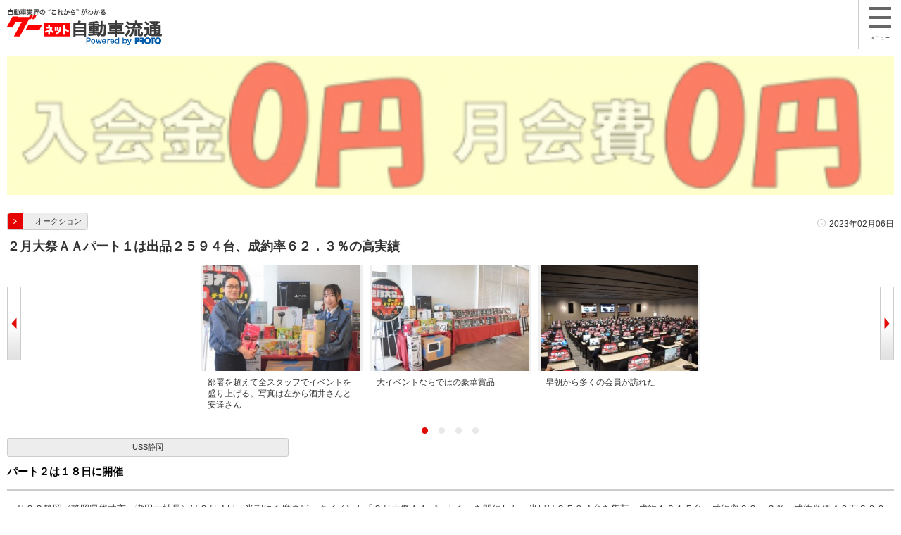

--- FILE ---
content_type: text/html; charset=UTF-8
request_url: https://www.goonews.jp/smp/news_detail.php?id=11469
body_size: 8238
content:
<!-- ヘッダインクルード化 -->
<!DOCTYPE HTML>
<html>
    <head>
                <!-- Global site tag (gtag.js) - Google Analytics -->
        
        <script async src="https://www.googletagmanager.com/gtag/js?id=G-R8J149LPHG"></script>
        <script>
        window.dataLayer = window.dataLayer || [];
        function gtag(){dataLayer.push(arguments);}
        gtag('js', new Date());

        gtag('config', 'G-R8J149LPHG', {
        cookie_prefix: 'ga4'
        });
        </script>
        
                        <meta name="google-site-verification" content="GkpzrtLlFuXDWdPCYJG2uZlQQnP8O-F44KbRql512SM" />
                                        
        <script>(function(w,d,s,l,i){w[l]=w[l]||[];w[l].push({'gtm.start':
                new Date().getTime(),event:'gtm.js'});var f=d.getElementsByTagName(s)[0],
                j=d.createElement(s),dl=l!='dataLayer'?'&l='+l:'';j.async=true;j.src=
                'https://www.googletagmanager.com/gtm.js?id='+i+dl;f.parentNode.insertBefore(j,f);
        })(window,document,'script','dataLayer','GTM-5GHN2H9');</script>
        
                        <!-- 共通 -->
        <meta charset="UTF-8">
        <title>２月大祭ＡＡパート１は出品２５９４台、成約率６２．３％の高実績/USS静岡 - グーネット自動車流通</title>
        <meta name="viewport" content="width=device-width, initial-scale=1.0, maximum-scale=1.0, user-scalable=no">
        <meta name="description" content="ＵＳＳ静岡（静岡県袋井市、瀬田大社長）は２月４日、半期に１度のビックイベント「２月大祭ＡＡパート１」を開催した。当日は２５９４台を集荷、成約１６１５台、成約率６２．３％、成約単価４０万６０００円、新…">
        <meta name="apple-mobile-web-app-title" content="自動車流通">
        <meta name="application-name" content="自動車流通">
        <link rel="canonical" href="https://www.goonews.jp/news_detail.php?view=auto&amp;id=11469">
        <link rel="apple-touch-icon-precomposed apple-touch-icon" href="/apple-touch-icon-precomposed.png" />
        <link rel="shortcut icon" href="/favicon.ico" type="image/x-icon" />
        <!-- 共通CSS -->
        <link rel="stylesheet" href="../smp/common/css/common.css">
                    <link rel="stylesheet" type="text/css" href="../smp/common/css/lightbox.css" media="all" />
            <link rel="stylesheet" href="../smp/common/css/detail.css">
            </head>
    <body>
                
    <!-- Google Tag Manager (noscript) -->
    <noscript><iframe src="https://www.googletagmanager.com/ns.html?id=GTM-5GHN2H9"
                      height="0" width="0" style="display:none;visibility:hidden"></iframe></noscript>
    <!-- End Google Tag Manager (noscript) -->
    
                <header id="gHeader" class="newHdr">
                        <h1><a href="#" onclick="to_smp_top()"><img src="../smp/common/img/header_logo.gif" alt="グーネット自動車流通"></a></h1>
            <div id="gHeadBtn">
                <p id="slideBtn">
                    <a href="javascript:void(0)"><span class="mb"><img src="../smp/common/img/icn_menu.png"></span>メニュー</a>
                </p>
            </div>
        </header><!-- //ヘッダインクルード化 -->
<div id="page">
    <div id="contents">
        <section>
                        <div style="margin: 10px;text-align:center;">
                <a href="/smp/ads_count.php?ads_id=10&page_id=2&banner_type=1"  onclick="javascript: _gaq.push(['_trackEvent','バナー','SP_ヘッダーバナー','ＪＵコーポレーション']);">
                    <img src="/sys_img/banner/10_main.gif" alt="ＪＵコーポレーション" style="width: 100%;">
                </a>
            </div>
                        <div class="news_detail_area">
                <div class="news_ttl_box">
                    <ul class="news_ttl_inner">
                        <li class="menu_txt"><a  href="/smp/index.php?category=1"><span>オークション</span></a></li>
                        <li><time class="time_txt">2023年02月06日</time></li>
                    </ul>
                    <h2>２月大祭ＡＡパート１は出品２５９４台、成約率６２．３％の高実績</h2>
                </div>

                <div id="flexslider">
                    <ul class="slides" id="test">
                                                                        <li>
                            <div style="height:215px;background-color: #efefef;">
                            <a href="/sys_img/carnews/L/11469_main.jpg"  data-lightbox="image-1" title="部署を超えて全スタッフでイベントを盛り上げる。写真は左から酒井さんと安達さん">
                            <img class="interview_img" src ="/sys_img/carnews/M/11469_main.jpg" alt="部署を超えて全スタッフでイベントを盛り上げる。写真は左から酒井さんと安達さん" style="max-height:150px;">
                            </a>
                                                            <span class="txt" id="relative">部署を超えて全スタッフでイベントを盛り上げる。写真は左から酒井さんと安達さん</span>
                                                         </div>
                        </li>
                                                                                                <li>
                            <div style="height:215px;background-color: #efefef;">
                            <a href="/sys_img/carnews/L/11469_sub01.jpg"  data-lightbox="image-1" title="大イベントならではの豪華賞品">
                            <img class="interview_img" src ="/sys_img/carnews/M/11469_sub01.jpg" alt="大イベントならではの豪華賞品" style="max-height:150px;">
                            </a>
                                                            <span class="txt" id="relative">大イベントならではの豪華賞品</span>
                                                         </div>
                        </li>
                                                                                                <li>
                            <div style="height:215px;background-color: #efefef;">
                            <a href="/sys_img/carnews/L/11469_sub02.jpg"  data-lightbox="image-1" title="早朝から多くの会員が訪れた">
                            <img class="interview_img" src ="/sys_img/carnews/M/11469_sub02.jpg" alt="早朝から多くの会員が訪れた" style="max-height:150px;">
                            </a>
                                                            <span class="txt" id="relative">早朝から多くの会員が訪れた</span>
                                                         </div>
                        </li>
                                                                                                <li>
                            <div style="height:215px;background-color: #efefef;">
                            <a href="/sys_img/carnews/L/11469_sub03.jpg"  data-lightbox="image-1" title="２５９４台を集荷">
                            <img class="interview_img" src ="/sys_img/carnews/M/11469_sub03.jpg" alt="２５９４台を集荷" style="max-height:150px;">
                            </a>
                                                            <span class="txt" id="relative">２５９４台を集荷</span>
                                                         </div>
                        </li>
                                                                                                                                                                                                                                                                                                                                                                    </ul>
                </div>
                <input type="hidden" id="img_cnt" value="4"/>
                <!-- //flexslider -->

                <article>
                    <div class="news_detail_inner">
                                                <p class="notLink">USS静岡</p>
                                                                        <p class="sub_ttl">パート２は１８日に開催</p>
                                                <div class="txt_area">
                            　ＵＳＳ静岡（静岡県袋井市、瀬田大社長）は２月４日、半期に１度のビックイベント「２月大祭ＡＡパート１」を開催した。当日は２５９４台を集荷、成約１６１５台、成約率６２．３％、成約単価４０万６０００円、新規搬入率７５．１％を記録した。<br />
<br />
　イベント成功に向け様々な仕掛けを用意。今年の２月大祭は４日（パート１）と１８日（パート２）に開催。パート１の４日は取引２台賞で「和牛肉」や「フルーツなどを進呈。また、ホワイト応札保証価格を２５００㏄クラス以上１２万円などイベントにあわせて高価格で設定した。パート２の１８日は取引１台賞やダーツチャレンッジ、くわえて、高級家電など豪華賞品が用意された２週合計出品台数賞を実施する。<br />
<br />
　取材の場で佐藤圭会場長代行は「徐々に回復傾向にあるものの市場全体ではタマ不足は続いており、不安定な状況に変わりはない。良質な車両を安定的に市場に供給するために、特に出品店件数にこだわった会場運営を行っている。積極的な外訪活動や女性スタッフの登用など全スタッフで営業に取り組んだことで、今開催は５９３社の会員様から出品をいただくことができた。今後も常時６００社の出品店を目標とするとともに、出品店、落札店どちらも満足していただける会場運営に努めていきたい」と話す。<br />
<br />

                                                    </div>
                    </div>

                    <div class="nav_paging">
                        <ul>
                            <li class="page_prev"><a href=/smp/news_detail.php?id=11468>前の記事</a></li>
                            <li class="page_next"><a href=/smp/news_detail.php?id=11471>次の記事</a></li>
                        </ul>
                    </div>
                </article>
            </div>
            <!-- //news_detail_area -->
        </section>
                <div class="news_list_ttl">
            <h3>関連記事</h3>
        </div>
        <section>
            <!-- 関連記事-->
            <div class="news_area">
                                <article class="block">
                    <a href="news_detail.php?id=13770">
                        <div class="news_list">
                            <p class="news_thumb"><img src="/sys_img/carnews/S/13770_main.jpg" alt="セリ前にあいさつを述べる太田会場長代行"></p>
                            <div class="txt_area">
                                <h2 class="ttl">２９周年記念ＡＡは今年度最多出品＆最高成約率の好結果</h2>
                                <div class="detail">
                                    <p>USS静岡</p>
                                    <time class="txt_small">2025年11月19日</time>
                                </div>
                            </div>
                        </div>
                    </a>
                </article>
                                                <article class="block">
                    <a href="news_detail.php?id=13747">
                        <div class="news_list">
                            <p class="news_thumb"><img src="/sys_img/carnews/S/13747_main.jpg" alt="写真はUSS名古屋会場"></p>
                            <div class="txt_area">
                                <h2 class="ttl">売上高５３９億円、営業益２８７億円の過去最高を更新</h2>
                                <div class="detail">
                                    <p>ユー・エス・エス</p>
                                    <time class="txt_small">2025年11月12日</time>
                                </div>
                            </div>
                        </div>
                    </a>
                </article>
                                                <article class="block">
                    <a href="news_detail.php?id=13664">
                        <div class="news_list">
                            <p class="news_thumb"><img src="/sys_img/carnews/S/13664_main.jpg" alt="取引２台賞で「栗きんとん」もしくは「どら焼き」を進呈"></p>
                            <div class="txt_area">
                                <h2 class="ttl">９月大祭ＡＡパート２に２００４台が集まる活況</h2>
                                <div class="detail">
                                    <p>USS静岡</p>
                                    <time class="txt_small">2025年09月22日</time>
                                </div>
                            </div>
                        </div>
                    </a>
                </article>
                                                <article class="block">
                    <a href="news_detail.php?id=13583">
                        <div class="news_list">
                            <p class="news_thumb"><img src="/sys_img/carnews/S/13583_main.jpg" alt="写真はUSS名古屋会場"></p>
                            <div class="txt_area">
                                <h2 class="ttl">第一四半期決算は売上利益ともに過去最高を更新</h2>
                                <div class="detail">
                                    <p>ユー・エス・エス</p>
                                    <time class="txt_small">2025年08月05日</time>
                                </div>
                            </div>
                        </div>
                    </a>
                </article>
                                                <article class="block">
                    <a href="news_detail.php?id=13546">
                        <div class="news_list">
                            <p class="news_thumb"><img src="/sys_img/carnews/S/13546_main.jpg" alt="東京会場と名古屋会場で先行導入"></p>
                            <div class="txt_area">
                                <h2 class="ttl">東京、名古屋でバッテリー容量保証付き車両の出品を開始</h2>
                                <div class="detail">
                                    <p>ユー・エス・エス</p>
                                    <time class="txt_small">2025年07月23日</time>
                                </div>
                            </div>
                        </div>
                    </a>
                </article>
                                                <article class="block">
                    <a href="news_detail.php?id=13482">
                        <div class="news_list">
                            <p class="news_thumb"><img src="/sys_img/carnews/S/13482_main.jpg" alt="名古屋会場全景"></p>
                            <div class="txt_area">
                                <h2 class="ttl">東京２０、名古屋１２、HAA神戸１０など主要会場でレーン数増</h2>
                                <div class="detail">
                                    <p>ユー・エス・エス</p>
                                    <time class="txt_small">2025年06月17日</time>
                                </div>
                            </div>
                        </div>
                    </a>
                </article>
                                                <article class="block">
                    <a href="news_detail.php?id=13394">
                        <div class="news_list">
                            <p class="news_thumb"><img src="/sys_img/carnews/S/13394_main.jpg" alt="取引台数賞で「堂島ハーフロール」を進呈。左は太田会場長代行"></p>
                            <div class="txt_area">
                                <h2 class="ttl">ゴールデンＡＡパート１は目標を超える２７７２台を集荷</h2>
                                <div class="detail">
                                    <p>USS静岡</p>
                                    <time class="txt_small">2025年05月20日</time>
                                </div>
                            </div>
                        </div>
                    </a>
                </article>
                                                <article class="block">
                    <a href="news_detail.php?id=13380">
                        <div class="news_list">
                            <p class="news_thumb"><img src="/sys_img/carnews/S/13380_main.jpg" alt=""></p>
                            <div class="txt_area">
                                <h2 class="ttl">２４年度決算は売上高１０４０億円、営業益５４２億円で過去最高を更新</h2>
                                <div class="detail">
                                    <p>ユー・エス・エス</p>
                                    <time class="txt_small">2025年05月14日</time>
                                </div>
                            </div>
                        </div>
                    </a>
                </article>
                                                <article class="block">
                    <a href="news_detail.php?id=13320">
                        <div class="news_list">
                            <p class="news_thumb"><img src="/sys_img/carnews/S/13320_main.jpg" alt=""></p>
                            <div class="txt_area">
                                <h2 class="ttl">２４年実績は出品台数、成約台数ともに前年を上回る</h2>
                                <div class="detail">
                                    <p>ユー・エス・エス</p>
                                    <time class="txt_small">2025年04月11日</time>
                                </div>
                            </div>
                        </div>
                    </a>
                </article>
                                                <article class="block">
                    <a href="news_detail.php?id=13245">
                        <div class="news_list">
                            <p class="news_thumb"><img src="/sys_img/carnews/S/13245_main.jpg" alt="愛犬を描いた描画を手にする太田さん"></p>
                            <div class="txt_area">
                                <h2 class="ttl">「ひと」USS静岡会場長に就任した太田善教さん</h2>
                                <div class="detail">
                                    <p>USS静岡</p>
                                    <time class="txt_small">2025年03月15日</time>
                                </div>
                            </div>
                        </div>
                    </a>
                </article>
                                                <article class="block">
                    <a href="news_detail.php?id=13177">
                        <div class="news_list">
                            <p class="news_thumb"><img src="/sys_img/carnews/S/13177_main.jpg" alt="取引３台賞と１台賞を実施"></p>
                            <div class="txt_area">
                                <h2 class="ttl">毎年恒例イベント「２月大祭ＡＡ」に２４６３台を集荷</h2>
                                <div class="detail">
                                    <p>USS静岡</p>
                                    <time class="txt_small">2025年02月10日</time>
                                </div>
                            </div>
                        </div>
                    </a>
                </article>
                                                <article class="block">
                    <a href="news_detail.php?id=13166">
                        <div class="news_list">
                            <p class="news_thumb"><img src="/sys_img/carnews/S/13166_main.jpg" alt="基幹会場のUSS名古屋会場"></p>
                            <div class="txt_area">
                                <h2 class="ttl">売上７６６億円、営業益３９８億円の過去最高を記録</h2>
                                <div class="detail">
                                    <p>ユー・エス・エス</p>
                                    <time class="txt_small">2025年02月04日</time>
                                </div>
                            </div>
                        </div>
                    </a>
                </article>
                                                <article class="block">
                    <a href="news_detail.php?id=13069">
                        <div class="news_list">
                            <p class="news_thumb"><img src="/sys_img/carnews/S/13069_main.jpg" alt="瀬田大社長（左）・安藤之弘会長（右）"></p>
                            <div class="txt_area">
                                <h2 class="ttl">【２０２５年 年頭所感】 ユー・エス・エス 代表取締役会長 安藤之弘　代表取締役社長 瀬田大</h2>
                                <div class="detail">
                                    <p>ユー・エス・エス</p>
                                    <time class="txt_small">2025年01月01日</time>
                                </div>
                            </div>
                        </div>
                    </a>
                </article>
                                                <article class="block">
                    <a href="news_detail.php?id=12983">
                        <div class="news_list">
                            <p class="news_thumb"><img src="/sys_img/carnews/S/12983_main.jpg" alt=""></p>
                            <div class="txt_area">
                                <h2 class="ttl">リアル応札ができる「スマＣポス」をリリース</h2>
                                <div class="detail">
                                    <p>ユー・エス・エス</p>
                                    <time class="txt_small">2024年11月22日</time>
                                </div>
                            </div>
                        </div>
                    </a>
                </article>
                                                <article class="block">
                    <a href="news_detail.php?id=12976">
                        <div class="news_list">
                            <p class="news_thumb"><img src="/sys_img/carnews/S/12976_main.jpg" alt="取引賞や２開催合計出品台数賞を用意"></p>
                            <div class="txt_area">
                                <h2 class="ttl">年間最大イベント２８周年記念は２開催合計５７７８台の盛会</h2>
                                <div class="detail">
                                    <p>USS静岡</p>
                                    <time class="txt_small">2024年11月19日</time>
                                </div>
                            </div>
                        </div>
                    </a>
                </article>
                                            </div>
            <!-- //関連記事 -->
        </section>

        <div class="all_news">
            <p><a href="/smp/index.php?category=1">記事をもっと見る</a></p>
        </div>
        
                <div class="news_list_ttl">
            <h3>企業・団体</h3>
        </div>

        <section>
            <div class="news_block">
                                <a href="news_detail.php?id=13842">
                    <ul class="block_inner">
                        <li>バス減便対策へ、日本初の交通モビリティハブ実証</li>
                        <li><time class="txt_small">2025年12月24日</time></li>
                    </ul>
                </a>
                                <a href="news_detail.php?id=13839">
                    <ul class="block_inner">
                        <li>最強プラン「ワイドリアルＢ」が２カ月無料</li>
                        <li><time class="txt_small">2025年12月23日</time></li>
                    </ul>
                </a>
                                <a href="news_detail.php?id=13835">
                    <ul class="block_inner">
                        <li>グーネット、中古車情報サイト顧客満足度調査で総合第1位を獲得</li>
                        <li><time class="txt_small">2025年12月19日</time></li>
                    </ul>
                </a>
                            </div>
        </section>

        <div class="all_news">
            <p><a href="/smp/index.php?category=2">記事をもっと見る</a></p>
        </div>
                <div class="news_list_ttl">
            <h3>店舗情報</h3>
        </div>

        <section>
            <div class="news_block">
                                <a href="news_detail.php?id=13846">
                    <ul class="block_inner">
                        <li>アジア太平洋７００店舗目の記念拠点を札幌に開設</li>
                        <li><time class="txt_small">15時00分</time></li>
                    </ul>
                </a>
                                <a href="news_detail.php?id=13821">
                    <ul class="block_inner">
                        <li>【ＪＵテントリ活用店レポート】土川サービス（岐阜県池田町）</li>
                        <li><time class="txt_small">2025年12月12日</time></li>
                    </ul>
                </a>
                                <a href="news_detail.php?id=13812">
                    <ul class="block_inner">
                        <li>ラビット焼津インター店、１２月６日にオープン</li>
                        <li><time class="txt_small">2025年12月11日</time></li>
                    </ul>
                </a>
                            </div>
        </section>

        <div class="all_news">
            <p><a href="/smp/index.php?category=3">記事をもっと見る</a></p>
        </div>
                <div class="news_list_ttl">
            <h3>ひと</h3>
        </div>

        <section>
            <div class="news_block">
                                <a href="news_detail.php?id=13823">
                    <ul class="block_inner">
                        <li>【フレッシュマンインタビュー】ＵＳＳ名古屋の経免さんと山森さん</li>
                        <li><time class="txt_small">2025年12月12日</time></li>
                    </ul>
                </a>
                                <a href="news_detail.php?id=13820">
                    <ul class="block_inner">
                        <li>【フロントランナー】ＴＡＡ中部会場の三宅雅之営業室長</li>
                        <li><time class="txt_small">2025年12月12日</time></li>
                    </ul>
                </a>
                                <a href="news_detail.php?id=13705">
                    <ul class="block_inner">
                        <li>「ひと」ＪＵ徳島会長・理事長に就任した多田圭吾さん</li>
                        <li><time class="txt_small">2025年10月18日</time></li>
                    </ul>
                </a>
                            </div>
        </section>

        <div class="all_news">
            <p><a href="/smp/index.php?category=4">記事をもっと見る</a></p>
        </div>
                <div class="news_list_ttl">
            <h3>コラム</h3>
        </div>

        <section>
            <div class="news_block">
                                <a href="news_detail.php?id=13829">
                    <ul class="block_inner">
                        <li>【特集】ジャパンモビリティショー２０２５、１０１万人が来場し大盛況の…</li>
                        <li><time class="txt_small">2025年11月30日</time></li>
                    </ul>
                </a>
                                <a href="news_detail.php?id=13766">
                    <ul class="block_inner">
                        <li>【特集】２０２５年度上半期、自動車業界の振り返り</li>
                        <li><time class="txt_small">2025年10月31日</time></li>
                    </ul>
                </a>
                                <a href="news_detail.php?id=13708">
                    <ul class="block_inner">
                        <li>【特集】中古車輸出市場 年間１６０万台超は確実か⁈</li>
                        <li><time class="txt_small">2025年09月30日</time></li>
                    </ul>
                </a>
                            </div>
        </section>

        <div class="all_news">
            <p><a href="/smp/index.php?category=5">記事をもっと見る</a></p>
        </div>
                <div class="news_list_ttl">
            <h3>相場・統計</h3>
        </div>

        <section>
            <div class="news_block">
                                <a href="news_detail.php?id=11451">
                    <ul class="block_inner">
                        <li>【特集】 2022年の振り返りと今後の展望</li>
                        <li><time class="txt_small">2023年01月26日</time></li>
                    </ul>
                </a>
                                <a href="news_detail.php?id=11442">
                    <ul class="block_inner">
                        <li>１２月鉄スクラップ市況情報</li>
                        <li><time class="txt_small">2023年01月19日</time></li>
                    </ul>
                </a>
                                <a href="news_detail.php?id=11351">
                    <ul class="block_inner">
                        <li>１１月鉄スクラップ市況情報</li>
                        <li><time class="txt_small">2022年12月05日</time></li>
                    </ul>
                </a>
                            </div>
        </section>

        <div class="all_news">
            <p><a href="/smp/index.php?category=6">記事をもっと見る</a></p>
        </div>
                <div class="news_list_ttl">
            <h3>新製品</h3>
        </div>

        <section>
            <div class="news_block">
                                <a href="news_detail.php?id=10479">
                    <ul class="block_inner">
                        <li>【新製品情報】新たな車両犯罪手口CANインベーダー対策に有効な 「HORNET…</li>
                        <li><time class="txt_small">2021年12月07日</time></li>
                    </ul>
                </a>
                                <a href="news_detail.php?id=9825">
                    <ul class="block_inner">
                        <li>【新商品ニュース】 カーショップアシスト 「ぷちキャン」に新型ジムニー…</li>
                        <li><time class="txt_small">2021年02月25日</time></li>
                    </ul>
                </a>
                                <a href="news_detail.php?id=9817">
                    <ul class="block_inner">
                        <li>洗車用超純水ユニット「ハイパーウォーター」本格販売</li>
                        <li><time class="txt_small">2021年02月25日</time></li>
                    </ul>
                </a>
                            </div>
        </section>

        <div class="all_news">
            <p><a href="/smp/index.php?category=7">記事をもっと見る</a></p>
        </div>
                <div class="news_list_ttl">
            <h3>新車ランキング</h3>
        </div>

        <section>
            <div class="news_block">
                                <a href="news_detail.php?id=13250">
                    <ul class="block_inner">
                        <li>新車販売２カ月連続で前年同月比プラス</li>
                        <li><time class="txt_small">2025年03月10日</time></li>
                    </ul>
                </a>
                                <a href="news_detail.php?id=13190">
                    <ul class="block_inner">
                        <li>新車販売３カ月ぶりに前年同月比プラス</li>
                        <li><time class="txt_small">2025年02月10日</time></li>
                    </ul>
                </a>
                                <a href="news_detail.php?id=13136">
                    <ul class="block_inner">
                        <li>新車販売２カ月連続で前年同月比マイナス</li>
                        <li><time class="txt_small">2025年01月10日</time></li>
                    </ul>
                </a>
                            </div>
        </section>

        <div class="all_news">
            <p><a href="/smp/index.php?category=newCarRanking">記事をもっと見る</a></p>
        </div>
                <div class="news_list_ttl">
            <h3>中古車ランキング</h3>
        </div>

        <section>
            <div class="news_block">
                                <a href="news_detail.php?id=13330">
                    <ul class="block_inner">
                        <li>小売成約台数ランキング 2025年3月度【グーネット調べ】</li>
                        <li><time class="txt_small">2025年04月11日</time></li>
                    </ul>
                </a>
                                <a href="news_detail.php?id=13329">
                    <ul class="block_inner">
                        <li>小売成約台数ランキング 2025年3月度【北海道エリア】</li>
                        <li><time class="txt_small">2025年04月09日</time></li>
                    </ul>
                </a>
                                <a href="news_detail.php?id=13328">
                    <ul class="block_inner">
                        <li>小売成約台数ランキング 2025年3月度【東北エリア】</li>
                        <li><time class="txt_small">2025年04月09日</time></li>
                    </ul>
                </a>
                            </div>
        </section>

        <div class="all_news">
            <p><a href="/smp/index.php?category=usedCarRanking">記事をもっと見る</a></p>
        </div>
                <div class="news_list_ttl">
            <h3>年頭所感</h3>
        </div>

        <section>
            <div class="news_block">
                                <a href="news_detail.php?id=13075">
                    <ul class="block_inner">
                        <li>【２０２５年 年頭所感】日本中古自動車販売協会連合会・日本中古自動車販…</li>
                        <li><time class="txt_small">2025年01月01日</time></li>
                    </ul>
                </a>
                                <a href="news_detail.php?id=13076">
                    <ul class="block_inner">
                        <li>【２０２５年 年頭所感】日本自動車整備振興会連合会・日本自動車整備商工…</li>
                        <li><time class="txt_small">2025年01月01日</time></li>
                    </ul>
                </a>
                                <a href="news_detail.php?id=13074">
                    <ul class="block_inner">
                        <li> 【２０２５年 年頭所感】日本自動車販売協会連合会　 会長　加藤敏彦</li>
                        <li><time class="txt_small">2025年01月01日</time></li>
                    </ul>
                </a>
                            </div>
        </section>

        <div class="all_news">
            <p><a href="/smp/index.php?category=8">記事をもっと見る</a></p>
        </div>
                <div class="news_list_ttl">
            <h3>整備</h3>
        </div>

        <section>
            <div class="news_block">
                                <a href="news_detail.php?id=13791">
                    <ul class="block_inner">
                        <li>令和最新版【査定検査ガイド】㊸アルミボディの状態見極め</li>
                        <li><time class="txt_small">2025年12月02日</time></li>
                    </ul>
                </a>
                                <a href="news_detail.php?id=13750">
                    <ul class="block_inner">
                        <li>立合い応対、受付応対の両競技で全国ＦＣ加盟店が熱戦</li>
                        <li><time class="txt_small">2025年10月31日</time></li>
                    </ul>
                </a>
                                <a href="news_detail.php?id=13610">
                    <ul class="block_inner">
                        <li>令和最新版【査定検査ガイド】㊵ロアサポートにご注意</li>
                        <li><time class="txt_small">2025年08月25日</time></li>
                    </ul>
                </a>
                            </div>
        </section>

        <div class="all_news">
            <p><a href="/smp/index.php?category=9">記事をもっと見る</a></p>
        </div>
                <div class="news_list_ttl">
            <h3>板金</h3>
        </div>

        <section>
            <div class="news_block">
                                <a href="news_detail.php?id=5777">
                    <ul class="block_inner">
                        <li>UV硬化型ヘッドライトコーティングRX-3240発売</li>
                        <li><time class="txt_small">2016年11月10日</time></li>
                    </ul>
                </a>
                                <a href="news_detail.php?id=5776">
                    <ul class="block_inner">
                        <li>UV硬化型パテ Glanz 発売</li>
                        <li><time class="txt_small">2016年11月10日</time></li>
                    </ul>
                </a>
                                <a href="news_detail.php?id=5106">
                    <ul class="block_inner">
                        <li>板金寺子屋設立に向け戦前モデル「ダットサン」を販売</li>
                        <li><time class="txt_small">2016年03月02日</time></li>
                    </ul>
                </a>
                            </div>
        </section>

        <div class="all_news">
            <p><a href="/smp/index.php?category=10">記事をもっと見る</a></p>
        </div>
        
        <div class="pTopLink">
            <p><a href="#gHeader"><img src="../smp/common/img/btn_page_top.png" alt="画面上部" width="50px" height="50px"></a></p>
        </div>
    </div>
    <!-- //contents -->

    

    <!-- //フッター読み込み -->
    <footer>
    <div id="gFooter">
        <table id="footLink">
            <tr>
                <td><a href="https://www.proto-g.co.jp/proto/">会社概要</a></td>
                <td><a href="https://www.proto-g.co.jp/privacypolicy.html" >個人情報保護方針</a></td>
            </tr>
            <tr>
                <td><a href="/agreement.php">利用規約</a></td>
                <td><a href="https://www.proto-g.co.jp/privacypolicy2.html">個人情報の取り扱い</a></td>
            </tr>
            <tr>
                <td></td>
                <td><a href="/smp/sitemap.php">サイトマップ</a></td>
            </tr>
        </table>
        <div class="gFooterGroupLink">
            <p style="font-size: 89%; margin: 0 1px 0 0;">当サイトのあらゆる情報については、これを転用することはできません。当サイト上のテキスト・画像などを含めた情報すべての無断使用を禁止いたします。</p>
        </div>
                <!--
        <div class="gFBtnOuter">
            <p class="gFooterBtn"><span class="offBtn">スマートフォン版</span><span class="onBtn"><a href="/php/redirect/redirect_pc.php?mode=pc">PC版</a></span></p>
        </div>
        -->
        <p class="gFootLogo"><img width="242" height="20" title="プロト【PROTO】株式会社プロトコーポレーション" alt="プロト【PROTO】株式会社プロトコーポレーション" src="https://img.goo-net.com/goo/usedcar/common/img/iphone/logo_proto.gif" /></p>
    </div>
    <script>
        function to_smp_top() {
            if (location.pathname == "/smp/"){
                // TOPからTOPへの遷移の場合は、再読み込み(ハッシュ付きだと再読み込みされないため)
                location.reload();
            }else{
                location.href = "../smp/#nondisplay_pop_up";
            }
        }
    </script>
</footer>    <!-- //フッター読み込み -->
</div><!-- page -->

<!-- menu -->
<!-- menu -->
<nav id="menu">
    <ul class="slideUserList slideList">
        <li><a href="#" onclick="to_smp_top()">トップページ</a></li>
        <li class="inner"><a href="/smp/index.php?category=1" onclick="down_menu()">オークション</a></li>
        <li class="inner"><a href="/smp/index.php?category=2" onclick="down_menu()">企業団体</a></li>
        <li class="inner"><a href="/smp/index.php?category=9" onclick="down_menu()">整備</a></li>
        <li class="inner"><a href="/smp/index.php?category=10" onclick="down_menu()">板金</a></li>
        <li class="inner"><a href="/smp/index.php?category=3" onclick="down_menu()">店舗情報</a></li>
        <li class="inner"><a href="/smp/index.php?category=4" onclick="down_menu()">ひと</a></li>
        <li class="inner"><a href="/smp/index.php?category=5" onclick="down_menu()">コラム</a></li>
        <li class="inner"><a href="/smp/index.php?category=6" onclick="down_menu()">相場・統計</a></li>
        <li class="inner"><a href="/smp/index.php?category=7" onclick="down_menu()">新製品</a></li>
        <li class="inner"><a href="/smp/index.php?category=newCarRanking" onclick="down_menu()">新車ランキング</a></li>
        <li class="inner"><a href="/smp/index.php?category=usedCarRanking" onclick="down_menu()">中古車ランキング</a></li>
        <li class="inner"><a href="/smp/index.php?category=8" onclick="down_menu()">年頭所感</a></li>
                    <li class="inner"><a href="/smp/index.php?category=ranking" onclick="down_menu()">記事ランキング</a></li>
                <li><a href="/aa_result_list.php">AA実績速報</a></li>
        <li><a href="/aa_list.php">オークション会場</a></li>
        <li><a href="/aa_event_list.php?day=all">AAイベント情報</a></li>
        <li><a href="../../movies/page1.html">動画ニュース</a></li>
        <li id="gClose"><a href="javascript:void(0)">閉じる</a></li>
    </ul>
</nav>
<!-- //menu -->

<!-- //menu -->

<script type="text/javascript" src="../smp/common/js/jquery-2.0.3.min.js"></script>
<script type="text/javascript" src="../smp/common/js/lightbox.js" ></script>
<script type="text/javascript" src="../smp/common/js/slide_menu.js"></script>
<script type="text/javascript" src="../smp/common/js/jquery.flickable-1.0b3-jq1.6.js"></script>
<script type="text/javascript" src="../smp/common/js/smoothScroll.js"></script>
<script type="text/javascript" src="../smp/common/js/jquery.flexslider.min.js"></script>

<script>
    
    $(function () {
        var $window = $(window),
                flexslider;

        $('#flexslider').flexslider({
            startAt: 0,
            animation: "slide",
            animationLoop: true,
            slideshowSpeed: 4000,
            animationSpeed: 600,
            minItems: 1,
            maxItems: 5,
            itemMargin: 0,
            itemWidth: 240,
            move: 2,
            prevText: "",
            nextText: "",
            controlNav: true,
            end: function () {
            }
        });

        var img_cnt = $("#img_cnt").val();
        img_cnt = Number(img_cnt);
        if(1 == img_cnt){
            $(".flex-disabled").css("display","none");

        }
    });
    $(window).resize(function(){
        var img_cnt = $("#img_cnt").val();
        img_cnt = Number(img_cnt);

        if(img_cnt == 1){
            var menu = $("#test");
            if (window.innerHeight > window.innerWidth) {
                menu.css("margin-left","");
            }else{
                menu.css("margin-left","25%");
            }
        }
    });

    $(document).ready(function() {
        var img_cnt = $("#img_cnt").val();
        img_cnt = Number(img_cnt);

        if(img_cnt == 1){
            var menu = $("#test");
            if (window.innerHeight > window.innerWidth) {
                menu.css("margin-left","");
            }else{
                menu.css("margin-left","25%");
            }
        }
    });

    $(window).load(function() {
		$('#flexslider').fadeIn(300);
    });
    
</script>

</body>
</html>


--- FILE ---
content_type: text/css
request_url: https://www.goonews.jp/smp/common/css/common.css
body_size: 5392
content:
@charset "UTF-8";
html,body,div,span,object,iframe,h1,h2,h3,h4,h5,h6,p,blockquote,pre,abbr,address,cite,code,del,dfn,em,img,ins,kbd,q,samp,small,strong,sub,sup,var,b,i,dl,dt,dd,ol,ul,li,fieldset,form,label,legend,table,caption,tbody,tfoot,thead,tr,th,td,article,aside,canvas,details,figcaption,figure,footer,header,hgroup,menu,nav,section,summary,time,mark,audio,video{margin:0;padding:0;border:0;outline:0;font-size:100%;vertical-align:baseline;background:transparent;}
.ui-body-b{background:#313131;}
article,aside,details,figcaption,figure,footer,header,hgroup,menu,nav,section{display:block;}
ul {list-style:none;}
blockquote,q{quotes:none;}
blockquote:before,blockquote:after,q:before,q:after{content:'';content:none;}
a{margin:0;padding:0;font-size:100%;vertical-align:baseline;background:transparent;color:#333;text-decoration:none;}
.ui-link {color:#333;}
/* change colours to suit your needs */
ins{background-color:#ff9;color:#000;text-decoration:none;}
/* change colours to suit your needs */
mark{background-color:#ff9;color:#000;font-style:italic;font-weight:bold;}
del{text-decoration: line-through;}
abbr[title],dfn[title]{border-bottom:1px dotted;cursor:help;}
table{border-collapse:collapse;border-spacing:0;}
input,select,textarea{margin:0;padding:0;vertical-align:middle;font-size:99%;}
body{
	background:#FFF;
	line-height: 1.4;
	font-family: Helvetica, "ヒラギノ角ゴ Pro W3",HiraKakuPro-W3, Osaka, "メイリオ",Meiryo, "ＭＳ Ｐゴシック",verdana, arial, sans-serif;
	font-size: 12px;
	color: #333;
	-webkit-text-size-adjust: none;
	-webkit-tap-highlight-color: rgba(0, 0, 0, 0.3);
	word-wrap: break-word;
	overflow-wrap: break-word;
}
/*-------------------------------------------------*/
/*      common      */
/*-------------------------------------------------*/
#page {
	font-size: 100%;
	width: 100%;
	box-sizing: border-box;
	-moz-box-sizing: border-box;
	-webkit-box-sizing: border-box;
}

#page img {
	vertical-align: top;
	height: auto;
	max-width: 100%;
}

/* headerArea
-------------------------------------- */
#gHeader {
	background: #fff;
	border-bottom: 1px solid #ccc;
	overflow: hidden;
	z-index: 10;
	position: relative;
}

@media screen and (min-width: 0px) and (max-width: 320px) {
	#gHeader img {
		max-width: 150%;
	}
}

#gHeader h1 {
	float: left;
	margin: 10px 0 0 10px;
	height: auto;
	width: 70%;
}

#gHeadBtn {
	border-left: 1px solid #ccc;
	float: right;
	height: auto;
	width: 60px;
}

#gHeadBtn p {
	font-size: 60%;
}

#gHeadBtn a,
#gHeadBtn span {
	display: block;
}

#gHeadBtn span {
	margin-bottom: 6px;
}

#gHeadBtn a {
	text-align: center;
	padding: 10px 6px;
}

#gHeadBtn:after{
	height:0;
	display:block;
	clear:both;
	visibility:hidden;
	content:".";
	line-height:0;
}

#gHeadBtn img{
	/* width: 48% */;
}

/* a kill in opening for android */
.android #contents a.execute-hidden {
	-webkit-tap-highlight-color: rgba(0, 0, 0, 0);
}

header p.backBtn{
	position:absolute;
	top:2px;
	left:5px;
	z-index:2;
}

/* contentsArea
-------------------------------------- */
#contents .slider .thumb_area img {
	width: 100%;
}

#contents .base_search_box,
#contents .floating_nav {
	background-color: #fff;
}

#contents .search_area {
	margin: 0 auto;
	padding: 10px;
}

#contents .search_box {
	width: 100%;
}

#contents .search_area .search_box input[type=text] {
	background: url("../img/icn_search_gray.png") no-repeat 2%;
	background-size: 16px 16px;
	padding: 2px 6px 2px 30px;
	line-height: 2;
	width: 66%;
	height: 30px;
	border-top: 2px solid #577fff;
	border-bottom: 2px solid #577fff;
	border-left: 2px solid #577fff;
	border-right: 0;
	border-radius: 0;
}

#contents .search_box .search_btn {
	background: -webkit-gradient(linear, left top, left bottom, color-stop(1.00, #e8e8e8), color-stop(0.31, #fff));
	background: -webkit-linear-gradient(top, #fff 31%, #e8e8e8 100%);
	background: -moz-linear-gradient(top, #fff 31%, #e8e8e8 100%);
	background: -ms-linear-gradient(top, #fff 31%, #e8e8e8 100%);
	border: 1px solid #ccc;
	border-radius: 4px;
	-webkit-border-radius: 4px;
	-moz-border-radius: 4px;
	display: inline-block;
	padding: 7px 13px;
	margin-left: 5px;
	vertical-align: bottom;
	height: 34.2px;
	padding: 0;
	margin: 0;
	height: 25px;
	width: 10%;
	border: 2px solid #3864f6;
	border-left: 1px solid #4a6cd9;
	border-radius: 0 4px 4px 0;
}

#contents .search_area .search_box input[type=submit] {
	color: #666;
	border: none;
	display: inline-block;
	font-size: 114%;
	font-weight: bold;
	background-color: #4374fb;
	color: #fff;
	height: 100%;
	width: 100%;
	-webkit-appearance: none;
	border-radius: 0;
}

#contents .tab {
	border-top: 1px solid #ccc;
	border-bottom: 1px solid #ccc;
	height: 41px;
	overflow: hidden;
	/* z-index: 1; */
}

#contents .tab .tabList_item li {
	background-color: #fff;
	display: inline-block;
	color: #555;
	border-right: 1px solid #e6e6e6;
	text-align: center;
	font-size: 114%;
	font-weight: bold;
	padding: 7px 0;
	line-height: 2;
	position: relative;
}

#contents .tab .tabList_item li span {
	display: inline-block;
	padding: 0 20px;
	font-size: 12px;
}

#contents .tabList_item li.current:before {
	content: "";
	display: block;
	position: absolute;
	top: 0;
	left: 0;
	width: 100%;
	height: 3px;
}

#contents .category_menu_box {
	margin: 0 auto 10px;
	padding: 0 10px;
	width: auto;
	white-space: nowrap;
}

#contents .category_menu_box .category_menu_list {
	display: table;
	border: 1px solid #ccc;
	width: 100%;
}

#contents .category_menu_box .category_menu_list li {
	display: table-cell;
	border-left: 1px solid #ccc;
	width: 25%;
}

#contents .category_menu_box .category_menu_list li:first-child {
	border-left-style: none;
}

#contents .category_menu_box .category_menu_list li a {
	text-align: center;
	padding: 35px 0px 6px;
	display: block;
	width: 100%;
	font-size: 73%;
}

#contents .category_menu_box .category_menu_list .icn_list_01 a {
	background: url("../img/icn_article_ranking_48_50.png") no-repeat 50% 25%;
	background-size: 24px 25px;
}

#contents .category_menu_box .category_menu_list .icn_list_02 a {
	background: url("../img/icn_performance_48_54.png") no-repeat 50% 19%;
	background-size: 24px 27px;
}

#contents .category_menu_box .category_menu_list .icn_list_03 a {
	background: url("../img/icn_auction_66_46.png") no-repeat 50% 25%;
	background-size: 33px 23px;
	letter-spacing: -0.8px;
}

#contents .category_menu_box .category_menu_list .icn_list_04 a {
	background: url("../img/icn_animation_62_44.png") no-repeat 50% 30%;
	background-size: 31px 22px;
}

#contents .category_menu_box .category_menu_list .icn_list_05 a {
	background: url("../img/icn_event_64_64.png") no-repeat 50% 10%;
	background-size: 32px 32px;
	letter-spacing: -0.4px;
}

#contents .thumb_area {
	position: relative;
}

#contents .thumb_area .txt_topL,
#contents .thumb_area .txt_topR,
#contents .thumb_area .txt_btm {
	display: block;
}

#contents .thumb_area .bg {
	background-color: rgba(0,0,0,0.3);
	top: 0;
	left: 0;
	position: absolute;
	width: 100%;
}

#contents .thumb_area .txt_topL,
#contents .thumb_area .txt_topR {
	color: #fff;
	font-size: 84%;
	padding: 1% 4%;
	width: 42%;
}

#contents .thumb_area .txt_topL {
	float: left;
}

#contents .thumb_area .txt_topR {
	float: right;
	text-align: right;
}

#contents .thumb_area .txt_btm {
	background-color: rgba(255,255,255,1);
	color: #333;
	font-size: 100%;
	font-weight: bold;
	bottom: 0;
	left: 0;
	padding: 2% 4%;
	width: 92%;
	position: absolute;
	overflow: hidden;
	filter:progid:DXImageTransform.Microsoft.Gradient(GradientType=0,StartColorStr=#99ffffff,EndColorStr=#99ffffff);
}

.nailthumb-container {
	width: 100%;
	height: 200px;
}

#contents .news_ranking {
	padding: 10px;
	box-sizing: border-box;
	-moz-box-sizing: border-box;
	-webkit-box-sizing: border-box;
}

#contents .news_ranking .txt {
	border: 2px solid #ccc;
	border-radius: 7px;
	-webkit-border-radius: 7px;
	-moz-border-radius: 7px;
	text-align: center;
}

#contents .news_ranking .txt a {
	display: block;
	padding: 10px;
}

#contents .news_ranking .txt a img {
	width: 5%;
	vertical-align: middle;
	margin-right: 5px;
}

#contents .news_area .block:first-child {
	border-top: 1px solid #ccc;
}

#contents .news_area .block {
	border-bottom: 1px solid #ccc;
}

#contents .news_area .news_list {
	display: table;
	padding: 10px;
	box-sizing: border-box;
	-moz-box-sizing: border-box;
	-webkit-box-sizing: border-box;
	overflow: hidden;
	width: 100%;
}

#contents .news_area .news_thumb,
#contents .news_area .txt_area {
	display: table-cell;
	vertical-align: middle;
}

#contents .news_area .news_thumb {
	background-color: #efefef;
	text-align: center;
	width: 130px;
}

#contents .news_area .news_thumb img {
	display: inline-block;
	max-width: 130px;
	max-height: 130px;
}

#contents .news_area .txt_area {
	display: inline-block;
	padding-left: 15px;
	height: auto;
	min-height: 130px;
	width: auto;
}

#contents .news_area .txt_area .ttl,
#contents .ranking_area .ranking_list .ttl {
	font-size: 117%;
}

#contents .news_area .txt_area .ttl {
/*	min-height: 85px; */
	height: auto;
}

#contents .news_area .txt_area .detail,
#contents .ranking_area .ranking_list .detail {
	display: table;
	font-size: 84%;
	overflow: hidden;
	box-sizing: border-box;
	-moz-box-sizing: border-box;
	-webkit-box-sizing: border-box;
	width: 100%;
	table-layout: fixed;
}

#contents .news_area .txt_area .detail p,
#contents .ranking_area .ranking_list .detail p {
	display: table-cell;
	width: 60%;
}

#contents .news_area .txt_area .detail .txt_small,
#contents .ranking_area .ranking_list .detail .txt_small {
	display: table-cell;
	text-align: right;
	width: 40%;
}

/* ランキングエリア
-------------------------------------- */
#rankingLink {
	margin-top: -90px; /* ボックスバーの高さ分をネガティブマージンで調整 */
	padding-top: 90px;
}
#contents .ranking_area h3 {
	background-color: #efefef;
	border-left: 4px solid #e10a05;
	font-size: 114%;
	padding: 8px 7px;
}

#contents .ranking_area a {
	display: block;
}

#contents .ranking_area .ranking_list {
	border-bottom: 1px solid #ccc;
	padding: 10px 5px 10px 50px;
}

#contents .ranking_area .ranking_list .ttl {
	font-weight: bold;
	margin-bottom: 10px;
}

#contents .ranking_area .ranking_list.icn_01 {
	background: url("../img/icon_ranking_1.gif") no-repeat 3%;
	background-size: 31px 22px;
}

#contents .ranking_area .ranking_list.icn_02 {
	background: url("../img/icon_ranking_2.gif") no-repeat 3%;
	background-size: 26px 20px;
}

#contents .ranking_area .ranking_list.icn_03 {
	background: url("../img/icon_ranking_3.gif") no-repeat 3%;
	background-size: 24px 19px;
}

#contents .ranking_area .ranking_list.icn_04 {
	background: url("../img/icon_ranking_4.gif") no-repeat 4%;
	background-size: 15px 15px;
}

#contents .ranking_area .ranking_list.icn_05 {
	background: url("../img/icon_ranking_5.gif") no-repeat 4%;
	background-size: 15px 15px;
}

#contents .ranking_area .ranking_list.icn_06 {
	background: url("../img/icon_ranking_6.gif") no-repeat 4%;
	background-size: 15px 15px;
}

#contents .ranking_area .ranking_list.icn_07 {
	background: url("../img/icon_ranking_7.gif") no-repeat 4%;
	background-size: 15px 15px;
}

#contents .ranking_area .ranking_list.icn_08 {
	background: url("../img/icon_ranking_8.gif") no-repeat 4%;
	background-size: 15px 15px;
}

#contents .ranking_area .ranking_list.icn_09 {
	background: url("../img/icon_ranking_9.gif") no-repeat 4%;
	background-size: 15px 15px;
}

#contents .ranking_area .ranking_list.icn_10 {
	background: url("../img/icon_ranking_10.gif") no-repeat 4%;
	background-size: 15px 15px;
}

/* フッタエリア
-------------------------------------- */
#gFooter {
	margin-top:20px;
	padding-bottom:20px;
}

#top #gFooter {
	margin-top:00px;
	padding-bottom:10px;
}

#gFooter table {
	border-collapse:separate;
	width:100%;
	-moz-box-shadow:
			0px 0px 2px rgba(000,000,000,0.2);
	-webkit-box-shadow:
			0px 0px 2px rgba(000,000,000,0.2);
	box-shadow:
			0px 0px 2px rgba(000,000,000,0.2);
	margin-bottom:10px;
}

#gFooter table td {
	background:#eee;
	width:50%;
	text-align:center;
	vertical-align:middle;
	border-top:1px solid #fff;
	border-right:1px solid #ccc;
	border-bottom:1px solid #ccc;
}

#gFooter table td:nth-child(even) {
	border-right:none;
}

#gFooter table td a{
	display:block;
	padding:10px 0;
	font-size:89%;
	font-weight:bold;
	text-shadow:
			0px 1px 1px 1px rgba(255,255,255,0.3),
			0px 0.5px 0px rgba(0,0,0,1);
	vertical-align:middle;
}

#gFooter h1 {
	color : #8a8a8a;
	font-size:100%;
	text-align:center;
	height:30px;
	line-height:30px;
	display:block;
	background-color:#eee;
	margin-bottom:10px;
}

.gFooterGroupLink  {
	color :black;
	font-size:89%;
	margin-bottom:10px;
}
.gFooterGroupLink a {
	color :black;
	font-size:89%;
}
.gFBtnOuter {
	padding:10px;
}

.gFooterBtn {
	width:100%;
	display:table;
}

.gFooterBtn span {
	display:table-cell;
}

.gFooterBtn .offBtn {
	text-align:center;
	line-height:30px;
	height:30px;
	width:50%;
	color:#999999;
	background:#dfdfdf;
	-moz-border-radius: 8px 0 0 8px;
	-webkit-border-radius: 8px 0 0 8px;
	border-radius: 8px 0 0 8px;
	-moz-box-shadow:
			-1px 1px 1px rgba(255,255,255,0.8),
			inset -1px 1px 2px rgba(000,000,000,0.4);
	-webkit-box-shadow:
			-1px 1px 1px rgba(255,255,255,0.8),
			inset -1px 1px 2px rgba(000,000,000,0.4);
	box-shadow:
			-1px 1px 1px rgba(255,255,255,0.8),
			inset -1px 1px 2px rgba(000,000,000,0.4);
	text-shadow:
			0px 1px 1px rgba(255,255,255,1),
			0px -1px 0px rgba(153,153,153,1);
}

.gFooterBtn .onBtn {
	text-align:center;
	line-height:28px;
	height:28px;
	width:50%;
	background: -moz-linear-gradient(
			top,
			#898989 0%,
			#000000);
	background: -webkit-gradient(
			linear, left top, left bottom,
			from(#898989),
			to(#000000));
	-moz-border-radius:0 8px 8px 0;
	-webkit-border-radius: 0 8px 8px 0;
	border-radius: 0 8px 8px 0;
	border: 1px solid #000000;
	-moz-box-shadow:
			-1px 1px 1px rgba(255,255,255,0.8),
			inset -1px 1px 2px rgba(000,000,000,0.4);
	-webkit-box-shadow:
			-1px 1px 1px rgba(255,255,255,0.8),
			inset -1px 1px 2px rgba(000,000,000,0.4);
	box-shadow:
			-1px 1px 1px rgba(255,255,255,0.8),
			inset -1px 1px 2px rgba(000,000,000,0.4);
}

.gFooterBtn .onBtn a {
	display:block;
	color:#fff;
	text-shadow:
			0px -1px 0px rgba(000,000,000,1),
			0px 1px 1px rgba(255,255,255,0.8);
}
.gFootLogo {
	text-align:center;
}

/* ページ共通 スライドメニュー
----------------------------------------- */
/* slideNav menu */
html.menu_opend,
html.menu_opend body,
html.menu_opend #page{
	overflow-x: hidden;
	overflow-y: scroll;
	height: 100%;
}

#page{
	width: 100%;
	height: auto;
	background :#ffffff;
	position: relative;
	z-index: 1000;
}

#menu,
#menu2{
	display: none;
	z-index: 1001;
	position: absolute;
	top: 0;
	left: 0;
	width: 100%;
	overflow-x: hidden;
	overflow-y: scroll;
	-webkit-overflow-scrolling: touch;
	height: 100%;
	background: #474747;
	color: #ffffff;
	zoom: 1;
}

html.menu_opend #menu,
html.menu_opend #menu2{
	-webkit-overflow-scrolling: touch;
}

.slideList {
	padding: 3px 20px 0;
	margin-bottom: 50px;
}

.slideList li {
	border-bottom: 2px solid #6B6B6B;
	font-weight: bold;
	font-size: 125%;
	background: url("../img/icn_arrow_right.png") no-repeat right center;
	background-size: 9px 13px;
	margin-right: 5px;
}

.slideList li.inner {
	border-bottom: 2px dotted #6B6B6B;
	margin-left: 15px;
	padding-left: 5px;
	font-weight: normal;
}

.slideList .slideUser {
	display: table;
	width: 100%;
	color: #ffffff;
}

.slideList li a {
	display: block;
	padding: 15px 0 15px 10px;
	text-decoration: none;
	color: #FFFFFF;
}

.slideList #gClose {
	border: none;
	padding: 15px 0 10px;
	width: 95px;
	margin: 0 auto;
	background: none;
}

.slideList #gClose a {
	display: block;
	text-align: center;
	width: auto;
	padding: 10px 0px;
	background: -webkit-gradient(linear, left top, left bottom, color-stop(1.00, #e4e4e4), color-stop(0.21, #fff));
	background: -webkit-linear-gradient(top, #fff 21%, #e4e4e4 100%);
	background: -moz-linear-gradient(top, #fff 21%, #e4e4e4 100%);
	background: -o-linear-gradient(top, #fff 21%, #e4e4e4 100%);
	background: -ms-linear-gradient(top, #fff 21%, #e4e4e4 100%);
	background: linear-gradient(to bottom, #fff 21%, #e4e4e4 100%);
	background-color: #FFFFFF;
	background-image: url("../img/icn_menu_close.png");
	background-position: 16px center;
	background-repeat: no-repeat ;
	background-size: 11px 11px;
	padding-left: 16px;
	color: #333333;
	-moz-border-radius: 3px;
	-webkit-border-radius: 3px;
	border-radius: 3px;
	border: 1px solid #aaa;
}

/* slideNav menu_2
----------------------------------------- */
#menu_2 {
	z-index: 1;
	overflow-x: hidden;
	overflow-y: scroll;
	height: 100%;
	background: #474747;
	color: #ffffff;
	zoom: 1;
}

/* トップへ戻るボタン
----------------------------------------- */
#contents .pTopLink {
	display: none;
	position: relative;
}

#contents .pTopLink p {
	bottom: 10px;
	right: 10px;
	position: fixed;
}

/* スクロール時「カタログメニュー」表示位置を固定
----------------------------------------- */
#contents .fixed_02 {
	top: 0px;
	left: 0;
	position: fixed;
	width: 100%;
	z-index: 30;
}

/* コンテンツ左右スワイプ
----------------------------------------- */
.slider {
	width: 100%;
}

#contents .tab .tabList_item li.slick-current {
	background: #ff0000;
	color: #fff;
}

.slick-arrow{
	display: none !important;
}

#contents .tab .tabList_item .brdR_none {
	border-right-style: none;
}

/* ローディング初期設定
----------------------------------------- */
#loading,
#loading_icon {
	display: none;
}

#loading {
	background: #fff;
	z-index: 1;
	margin-top: 5%;
	margin-left: 42%;
	margin-bottom: 6%;
	position: relative;
	height: 10%;
	width: 10%;
}

#loading_icon {
	width: 30%;
	text-align: center;
	color: #fff;
	top: 15px;
	left: 0;
	position: absolute;
	z-index: 2;
}

.err_msg {
	margin: 10px;
	padding: 50px 10px 50px 10px;
	font-size: 120%;
}

/* search_result_area
----------------------------------------- */
#contents .search_result_area {
	background-color: #efefef;
	padding: 8px;
}

#contents .search_result_area .search_result {
	font-size: 120%;
	margin-bottom: 3px;
}

#contents .search_result_area .displayed_results {
	letter-spacing: 1px;
}

#contents .search_result_area .displayed_results span {
	color: #666;
}
/* error_info no_result_info
----------------------------------------- */
#contents .error_info .error_txt span { font-family: "Hiragino Kaku Gothic ProN","メイリオ", sans-serif;}
#contents .no_result_info,
#contents .error_info { padding: 25px 10px;}
#contents .error_info .error_txt {
	margin-bottom: 50px;
	line-height: 1.8;
}

#contents .error_info .error_txt li:first-child {
	font-size: 142%;
	font-weight: bold;
	margin-bottom: 20px;
}

#contents .no_result_info .no_result_txt li{ line-height: 1.8;}
#contents .no_result_info .no_result_txt li,
#contents .error_info .error_txt li:last-child {
	color: #666;
}

#contents .error_info .top_tlink a {
	background: url("../img/icn_arrow_right_red.png") no-repeat right;
	background-size: 9px 13px;
	display: inline-block;
	font-size: 117%;
	padding-right: 20px;
}

#contents .thumb_area .image_area {
	background-color: #efefef;
	width: 100%;
	height: 250px;
}

#contents .thumb_area .image_area img {
	display: block;
	margin-left: auto;
	margin-right: auto;
	width:auto;
	height:auto;
	max-width:100%;
	max-height:200px;
}
.clearfix:after{height:0;display:block;clear:both;visibility:hidden;content:".";line-height:0;}
.fw{font-weight:bold;}
.fMincho{font-family:"ＭＳ Ｐ明朝", "MS PMincho", "ヒラギノ明朝 Pro W3", "Hiragino Mincho Pro", serif;}
.f10{font-size:10px;}
.f13{font-size:13px;}
.txtCenter{text-align:center;}
.txtRight{text-align:right;}
.txtLeft{text-align:left;}
.txtRed{color:#e50012;}
.txtGray{color:#666;}
.txtSmall{font-size:10px;}
.txtBold{font-weight:bold;}
.mtop5{margin-top:5px;}
.mtop10{margin-top:10px;}
.mtop20{margin-top:10px;}
.mbtm1{margin-bottom:1px;}
.mbtm5{margin-bottom:5px;}
.mbtm10{margin-bottom:10px;}
.mbtm15{margin-bottom:15px;}
.mbtm20{margin-bottom:20px;}
.mbtm40{margin-bottom:40px;}
.ml10{margin-left:10px;}

button {
	background: none;
	border: 0;
	color: inherit;
	font: inherit;
	line-height: normal;
	overflow: visible;
	padding: 0;
	-webkit-appearance: button;
	-webkit-user-select: none;
	-moz-user-select: none;
	-ms-user-select: none
}

button::-moz-focus-inner {
	border: 0;
	padding: 0
}



a:hover {
	text-decoration: none
}

a:active {
	text-decoration: none
}

/*-------------------------------------------------*/
/*      common      */
/*-------------------------------------------------*/
#contents .search_box .search_btn{
	height: 34.2px;
	width: 17%;
}
#contents{    z-index: 1;
	position: relative;
	background: #fff;}
/* TopLink
-------------------------------------- */
.pTopLink img {
	vertical-align: top;
	height: auto;
	max-width: 100%;
}


/* contentsArea
-------------------------------------- */

.news_area .txt_area .ttl {
	min-height: 50px;
	height: auto;
	padding-top: 15px;
	line-height: 1.5;
	font-weight: bold;
	letter-spacing: 2px;
	font-size: 100%;
}
.news_area .txt_area .detail p
{
	display: table-cell;
	width: 42%;
}


.news_area .txt_area .detail .txt_small{
	display: table-cell;
	text-align: right;
	width: 58%!important;
}

.thumb_area {
	position: relative;
	background: #fff;
}


.thumb_area .bg {
	background-color: rgba(0,0,0,0.3);
	top: 0;
	left: 0;
	position: absolute;
}

.thumb_area .txt_topL,
.thumb_area .txt_topR {
	padding: 1% 4%;
}

.thumb_area .txt_topL {
	float: left;
}

.thumb_area .txt_topR {
	float: right;
	text-align: right;
}

.thumb_area .txt_btm {bottom: 0;left: 0;width: 100%;position: absolute;line-height: 2.4;}

/* Menu Mobile
-------------------------------------- */
#menu,
#menu2{z-index:0;}

/* slideTab ----- added on August 3, 2017
-------------------------------------- */
.container{
	max-width: 400px;
	margin: auto;
}

.tabContainer {
	border-top: 1px solid #ccc;
	border-bottom: 1px solid #ccc;
	overflow-x: auto;
	white-space: nowrap;
	overflow-y: hidden;
	-webkit-overflow-scrolling: touch;
}
.tabContainer::-webkit-scrollbar {
	display:none;
}


.tabs{
	display: table;
	height: 41px;
	overflow: hidden;
}

.tab__button{
	display: table-cell;
	text-align: center;
	background-color: #FFFFFF;
	vertical-align: middle;
	padding: 0 20px;
	border-right: 1px solid #e6e6e6;
	color: #484e5d;
	font-weight: 100;
	font-weight: 600;
	cursor: default;
}

.tab__button.active{
	background: red;
	color: #fff;
}
.tab__button.active a{
	color:white

}

.tab__button a{
	display: block;
	text-decoration: none;
	font-weight: bold;
	font-size: 12px;
}

.contents__content{
	background-color: #fff;
	text-align: center;
}

.contents__content div a{
	display: table;
	width: 100%;
	text-decoration: none;
	color:#222;
	text-align: left;
	line-height: 1.5em;
	font-size: 14px;
}

.contents__content div a span{
	display: table-cell;
	padding-left: 10px;
	padding-right: 10px;
}
.ttl {
	display: -webkit-box;
	-webkit-box-orient: vertical;
	-webkit-line-clamp: 3;
	overflow: hidden;
}

.bg2 {
	bottom: 0;
	left: 0;
	width: 100%;
	min-height: 32px;
	height: auto !important;
	height: 50px;
}

ul.navigationAnnounce {
	clear : both;
	margin-top : 5px;
	padding : 3px 10px 0px 15px;
	font-size: 11px;
	color: red;
	font-weight: bold;
	background-color: #ffcccc;
}


--- FILE ---
content_type: text/css
request_url: https://www.goonews.jp/smp/common/css/detail.css
body_size: 1714
content:
@charset "UTF-8";
/* titleArea */
#contents .news_detail_area {
	box-sizing: border-box;
	margin-bottom: 25px;
}

#contents .news_detail_area .news_ttl_box {
	padding: 15px 10px 0;
}

#contents .news_detail_area .news_ttl_box .news_ttl_inner {
	overflow: hidden;
	margin-bottom: 10px;
}

#contents .news_detail_area .news_ttl_box .menu_txt {
	background-color: #ededed;
	float: left;
	position: relative;
}

#contents .news_detail_area .news_ttl_box .menu_txt a {
	border: 1px solid #ccc;
	border-radius: 5px;
	-moz-border-radius: 5px;
	-webkit-border-radius: 5px;
	display: block;
	font-size: 92%;
	text-align: right;
	padding: 4px 8px 4px 5px;
	width: 100px;
	min-width: 62%;
}

#contents .news_detail_area .news_ttl_box .menu_txt span {
	background: url("../img/icn_arrow_white.png") no-repeat 3%;
	background-size: 5px 7px;
	display: inline-block;
	position: relative;
	width: 100%;
}

#contents .news_detail_area .news_ttl_box .menu_txt:before {
	content:'';
	background-color: #e60000;
	display: block;
	border-left: 1px solid #ccc;
	border-top: 1px solid #ccc;
	border-bottom: 1px solid #ccc;
	border-radius: 5px 0 0 5px / 5px 0 0 5px;
	-webkit-border-radius: 5px 0 0 5px / 5px 0 0 5px;
	-moz-border-radius: 5px 0 0 5px / 5px 0 0 5px;
	top: 0;
	left: 0;
	position: absolute;
	height: 23px;
	width: 22px;
}

#contents .news_detail_area .news_ttl_box li:last-child {
	text-align: right;
	float: right;
	padding-top: 8px;
}

#contents .news_detail_area .news_ttl_box .time_txt {
	background: url("../img/icn_detail_01.png") no-repeat;
	background-size: 12px 12px;
	padding-left: 17px;
	vertical-align: bottom;
}

#contents .news_detail_area .news_ttl_box h2 {
	font-size: 152%;
}

/* 繧ｫ繝ｫ繝ｼ繧ｻ繝ｫ繧ｹ繝ｩ繧､繝繝ｼ */
#flexslider {
	max-height: 200px;
	max-width: 1400px;
	padding: 0 40px;
	margin: 0 auto 60px;
	position: relative;
	display: none;
}

#flexslider .flex-viewport {
	margin: 0 auto;
	width: 240px;
}

#flexslider .slides {
	overflow: hidden;
	height: 87%;
	padding: 10px 0;
	text-align: center;
}

#flexslider .slides li {
	padding: 5px;
	position: relative;
}

#flexslider .slides li .txt {
	color: #333;
	background-color: rgba(255,255,255,1);
	padding: 8px 10px;
	text-align: left;
	bottom: 5px;
	left: 5px;
	position: absolute;
	width: 210px;
}

#relative {
        position: relative;
        top: 155px;      
}

.flex-control-nav {
	text-align: center;
	width: 100%;
}

.flex-control-nav li {
	display: inline-block;
	margin: 0 7px;
}

.flex-control-nav a {
	background: url("../img/icn_slide_off.png") no-repeat;
	background-size: 9px 9px;
	display: block;
	cursor: pointer;
	height: 10px;
	width: 10px;
	text-indent: -9999px;
}

.flex-control-nav li a.flex-active {
	background: url("../img/icn_slide_on.png") no-repeat;
	background-size: 9px 9px;
	cursor: default;
}

#flexslider .flex-direction-nav .flex-next,
#flexslider .flex-direction-nav .flex-prev {
	height: 105px;
	top: 45px;
	width: 20px;
	position: absolute;
}

#flexslider .flex-direction-nav .flex-prev {
	background: url("../img/btn_slide_prev.png") no-repeat;
	background-size: 20px 105px;
	left: 10px;
}

#flexslider .flex-direction-nav .flex-next {
	background: url("../img/btn_slide_next.png") no-repeat;
	background-size: 20px 105px;
	right: 10px;
}

/* 繧ｫ繝ｫ繝ｼ繧ｻ繝ｫ 讓ｪ陦ｨ遉ｺ */
@media screen and (min-width: 568px) and (max-width: 768px) {
	#flexslider .flex-viewport {
		width: 480px;
	}
}

@media screen and (min-width: 769px) {
	#flexslider .flex-viewport {
		width: 720px;
	}
}

/* 險倅ｺ九お繝ｪ繧｢ */
#contents .news_detail_inner,
#contents .social_area,
#contents .nav_paging{
	padding: 0 10px;
}

#contents .news_detail_inner {
	margin-bottom: 40px;
}

#contents .news_detail_inner .notLink {
	background-color: #ededed;
	border: 1px solid #ccc;
	border-radius: 3px;
	font-size: 92%;
	text-align: center;
	padding: 5px 10px;
	margin-bottom: 10px;
	width: 30%;
}

#contents .news_detail_inner .sub_ttl {
	color: #000;
	font-size: 127%;
	font-weight: bold;
	margin-bottom: 15px;
}

#contents .news_detail_inner .txt_area {
	border-top: 2px solid #ccc;
	font-size: 110%;
	line-height: 1.6;
	padding-top: 15px;
}

#contents .news_detail_inner .txt_area dl {
	overflow: hidden;
}

#contents .news_detail_inner .txt_area dt {
	float: left;
}

#contents .news_detail_inner .txt_area dd {
	padding-left: 15px;
}

#contents .news_detail_area .social_area {
	margin-bottom: 20px;
}

#contents .news_detail_area .social_area p {
	color: #666;
	font-size: 127%;
	font-weight: bold;
	margin-bottom: 10px;
}

#contents .news_detail_area .social_area .social_btn {
	text-align: center;
}

#contents .news_detail_area .social_area .social_btn li {
	display: inline-block;
	margin: 0 0 5px 5px;
	width: 70px;
}

#contents .news_detail_area .social_area .social_btn li:last-child {
	margin-right: 0;
}

#contents .news_detail_area .social_area .social_btn li a {
	color: #fff;
	display: block;
	border-radius: 3px;
	-webkit-border-radius: 3px;
	-moz-border-radius: 3px;
	padding: 13px 5px;
	text-align: center;
}

#contents .news_detail_area .social_area .social_btn .bg_style_type01 a {
	background: -webkit-gradient(linear, left top, left bottom, color-stop(1.00, #3754a2), color-stop(0.00, #4c69ba));
	background: -webkit-linear-gradient(#4c69ba, #3754a2);
	background: -moz-linear-gradient(#4c69ba, #3754a2);
	background: -ms-linear-gradient(#4c69ba, #3754a2);
	border: 1px solid #315392;
}

#contents .news_detail_area .social_area .social_btn .bg_style_type02 a {
	background: -webkit-gradient(linear, left top, left bottom, color-stop(1.00, #00a2e3), color-stop(0.00, #39c5fd));
	background: -webkit-linear-gradient(#39c5fd, #00a2e3);
	background: -moz-linear-gradient(#39c5fd, #00a2e3);
	background: -ms-linear-gradient(#39c5fd, #00a2e3);
	border: 1px solid #13a1da;
}

#contents .news_detail_area .social_area .social_btn .bg_style_type03 a {
	background: -webkit-gradient(linear, left top, left bottom, color-stop(1.00, #b70000), color-stop(0.00, #ee2929));
	background: -webkit-linear-gradient(#ee2929, #b70000);
	background: -moz-linear-gradient(#ee2929, #b70000);
	background: -ms-linear-gradient(#ee2929, #b70000);
	border: 1px solid #b90202;
}

#contents .news_detail_area .social_area .social_btn .bg_style_type04 a {
	background: -webkit-gradient(linear, left top, left bottom, color-stop(1.00, #1ab108), color-stop(0.00, #5acd00));
	background: -webkit-linear-gradient(#5acd00, #1ab108);
	background: -moz-linear-gradient(#5acd00, #1ab108);
	background: -ms-linear-gradient(#5acd00, #1ab108);
	border: 1px solid #23ad01;
}

#contents .news_detail_area .nav_paging {
	overflow: hidden;
}

#contents .news_detail_area .nav_paging .page_prev,
#contents .news_detail_area .nav_paging .page_next {
	text-align: center;
}

#contents .news_detail_area .nav_paging .page_prev {
	background: url("../img/btn_paging_prev.png") no-repeat left;
	background-size: 95px 35px;
	float: left;
}

#contents .news_detail_area .nav_paging .page_prev a,
#contents .news_detail_area .nav_paging .page_next a {
	display: block;
	padding: 10px 24px;
}

#contents .news_detail_area .nav_paging .page_next {
	float: right;
	background: url("../img/btn_paging_next.png") no-repeat right;
	background-size: 95px 35px;
}

#contents .news_list_ttl {
	background-color: #efefef;
	margin-top: 10px;
}

#contents .news_list_ttl h3 {
	border-left: 3px solid #e10a05;
	font-size: 117%;
	padding: 10px;
}


#contents .all_news {
	border-bottom: 1px solid #ccc;
	text-align: right;
	padding: 10px 0;
}

#contents .all_news a {
	background: url("../img/icn_arrow_red.png")no-repeat 95%;
	background-size: 9px 13px;
	display: inline-block;
	font-size: 116%;
	font-weight: bold;
	padding: 5px 30px 5px 5px;
}

#contents .news_block .block_inner {
	overflow: hidden;
	border-bottom: 1px solid #ccc;
	width: 100%;
}

#contents .news_block .block_inner li:first-child {
	float: left;
	font-weight: bold;
	padding: 4% 3% 4% 2%;
	width: 59%;
}

#contents .news_block .block_inner li:last-child {
	padding: 4% 2% 2% 1%;
	float: right;
	text-align: right;
	width: 33%;
}

#contents .news_block .txt_small {
	background: url("../img/icn_detail_02.png") no-repeat left;
	background-size: 17px 14px;
	display: inline-block;
	padding-left: 23%;
}

.txt_area a {
	color: #0f0ad1;
}

--- FILE ---
content_type: application/javascript
request_url: https://www.goonews.jp/smp/common/js/slide_menu.js
body_size: 673
content:
$(function(){
	var agent = navigator.userAgent,
		slideBtn = $("#slideBtn"),
		menu = $("#menu"),
		menu2 = menu.clone();
		page = $("#page"),
		//gClose = $(".slideUserList li:last-child a");

	menu2.attr('id','menu2');
	menu.after(menu2);

	slideBtn.on("click",function(){
		page.hide();
		menu.show();
		menu2.show();

		menu.css("z-index","1001");
		menu2.css("z-index","1001");

		switchOrientation();
	});

	function switchOrientation(){
		var orientation = window.orientation;
		if(orientation == 0){
			if(agent.search(/iPhone/) != -1){
				$("body").animate({scrollRight: 0}, 0);
			}
			$("#menu").show();
			//$("#body").css("height", $(window).height() + "px");
			$("#menu2").hide();
			//AndoroidOS 4.0�ȉ��ł����flickable�����s
			// <A>リンクのクリック挙動がおかしいので除く。また、縦スクロール問題なし 2020/11/24 ps-miyara
			// if(agent.search(/Android/) != -1){
			// 	if ( agent.indexOf('Android 4') != -1 ){
			// 		return false;
			// 	}else{
			// 		$("#menu").flickable();
			// 	}
			// }
		}else{
			if(agent.search(/iPhone/) != -1){
			$("body").animate({scrollRight: 0}, 0);
			}
			$("#menu2").show();
			//$("#body").css("height", $(window).height() + "px");
			$("#menu").hide();

			//AndoroidOS 4.0�ȉ��ł����flickable�����s
			// <A>リンクのクリック挙動がおかしいので除く。また、縦スクロール問題なし 2020/11/24 ps-miyara
			// if(agent.search(/Android/) != -1){
			// if ( agent.indexOf('Android 4') != -1 ){
			// 	return false;
			// }else{
			// 	$("#menu2").flickable();
			// }
			// }
		}
	}

	$(function(){
		switchOrientation();
		menu.hide().css("z-index","1");
		menu2.hide().css("z-index","1");
	});

	$(document).on("click", ".slideUserList li:last-child a" ,function(){
		page.show();
		menu.hide().css("z-index","1");
		menu2.hide().css("z-index","1");

		setTimeout(function(){
			scrollTo(0, 0);
		}, 110);
	});
});

function down_menu() {
	var clickMe = document.getElementById("down");
	clickMe.click();
}

--- FILE ---
content_type: text/javascript;charset=utf-8
request_url: https://id.cxense.com/public/user/id?json=%7B%22identities%22%3A%5B%7B%22type%22%3A%22ckp%22%2C%22id%22%3A%22mjl4ikxov20wihka%22%7D%2C%7B%22type%22%3A%22lst%22%2C%22id%22%3A%222p4pm6b09oyoi31iozibe0cegc%22%7D%2C%7B%22type%22%3A%22cst%22%2C%22id%22%3A%222p4pm6b09oyoi31iozibe0cegc%22%7D%5D%7D&callback=cXJsonpCB1
body_size: 189
content:
/**/
cXJsonpCB1({"httpStatus":200,"response":{"userId":"cx:39xhpwzrogbv22loaf3308lswb:2sebwgmrxa4cp","newUser":true}})

--- FILE ---
content_type: text/javascript;charset=utf-8
request_url: https://p1cluster.cxense.com/p1.js
body_size: 100
content:
cX.library.onP1('2p4pm6b09oyoi31iozibe0cegc');


--- FILE ---
content_type: application/javascript
request_url: https://www.goonews.jp/smp/common/js/smoothScroll.js
body_size: 543
content:
// smoothScroll.js

$(function(){
	if($(".comparison_list").size() > 0){
		// #�ǻϤޤ륢�󥫡��򥯥�å��������˽���
		$('body').on('click','a[href^=#]',function() {
			// �����������®��
			var speed = 400;
			var href= $(this).attr("href");
			var target = $(href == "#" || href == "" ? 'html' : href);
			var position = target.offset().top;
			$('html,body').animate({scrollTop:position}, speed, 'swing');
			return false;
		});
	}
	else{
		// #�ǻϤޤ륢�󥫡��򥯥�å��������˽���
		$('a[href^=#]').click(function() {
			// �����������®��
			var speed = 400;
			var href= $(this).attr("href");
			var target = $(href == "#" || href == "" ? 'html' : href);
			var position = target.offset().top;
			$('html,body').animate({scrollTop:position}, speed, 'swing');
			return false;
		});
	}
});

//�ڡ�������������˱����ơ֥ȥåפ����ץܥ����ե����ɥ��󡦥����Ȥ�����
$(function(){
	$(window).bind('scroll', function() {
		if ($(this).scrollTop() > 150) {
			$('.pTopLink').fadeIn();
		} else {
			$('.pTopLink').fadeOut();
		}
	});
});

/*
$(function(){
	$(window).bind("scroll", function(){
	var bbb = $(".news_area").offset().top;
	var endLine = bbb + $(".news_area").outerHeight(true) - $(window).height();
		if ($(this).scrollTop() > endLine){
			$(".pTopLink a").css({"position":"absolute","top": endLine - $(".pTopLink a").height()});
		}
		else if($(this).scrollTop() > 100){
			$(".pTopLink").fadeIn(1000);
		} else {
			$(".pTopLink").fadeOut();
		}
	});
}); */